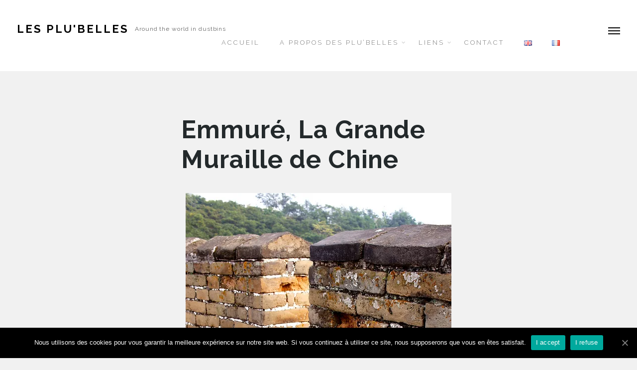

--- FILE ---
content_type: text/html; charset=UTF-8
request_url: https://plubelles.com/fr/portfolio/emmure-la-grande-muraille-de-chine
body_size: 8234
content:
<!DOCTYPE html>
<html lang="fr-FR" class="no-js">
<head>
<meta charset="UTF-8">
<meta name="viewport" content="width=device-width, initial-scale=1">
<title>Emmuré, La Grande Muraille de Chine &mdash; Les Plu&#039;belles</title>
<link rel="profile" href="http://gmpg.org/xfn/11">
<link rel="pingback" href="https://plubelles.com/xmlrpc.php">
<link rel='dns-prefetch' href='//www.googletagmanager.com' />
<link rel='dns-prefetch' href='//fonts.googleapis.com' />
<link rel='dns-prefetch' href='//s.w.org' />
<link rel="alternate" type="application/rss+xml" title="Les Plu&#039;belles &raquo; Flux" href="https://plubelles.com/fr/feed" />
<link rel="alternate" type="application/rss+xml" title="Les Plu&#039;belles &raquo; Flux des commentaires" href="https://plubelles.com/fr/comments/feed" />
<link rel="alternate" type="application/rss+xml" title="Les Plu&#039;belles &raquo; Emmuré, La Grande Muraille de Chine Flux des commentaires" href="https://plubelles.com/fr/portfolio/emmure-la-grande-muraille-de-chine/feed" />
		<script type="text/javascript">
			window._wpemojiSettings = {"baseUrl":"https:\/\/s.w.org\/images\/core\/emoji\/12.0.0-1\/72x72\/","ext":".png","svgUrl":"https:\/\/s.w.org\/images\/core\/emoji\/12.0.0-1\/svg\/","svgExt":".svg","source":{"concatemoji":"https:\/\/plubelles.com\/wp-includes\/js\/wp-emoji-release.min.js?ver=b99419b0a219881d7775b200a3d86285"}};
			/*! This file is auto-generated */
			!function(e,a,t){var n,r,o,i=a.createElement("canvas"),p=i.getContext&&i.getContext("2d");function s(e,t){var a=String.fromCharCode;p.clearRect(0,0,i.width,i.height),p.fillText(a.apply(this,e),0,0);e=i.toDataURL();return p.clearRect(0,0,i.width,i.height),p.fillText(a.apply(this,t),0,0),e===i.toDataURL()}function c(e){var t=a.createElement("script");t.src=e,t.defer=t.type="text/javascript",a.getElementsByTagName("head")[0].appendChild(t)}for(o=Array("flag","emoji"),t.supports={everything:!0,everythingExceptFlag:!0},r=0;r<o.length;r++)t.supports[o[r]]=function(e){if(!p||!p.fillText)return!1;switch(p.textBaseline="top",p.font="600 32px Arial",e){case"flag":return s([127987,65039,8205,9895,65039],[127987,65039,8203,9895,65039])?!1:!s([55356,56826,55356,56819],[55356,56826,8203,55356,56819])&&!s([55356,57332,56128,56423,56128,56418,56128,56421,56128,56430,56128,56423,56128,56447],[55356,57332,8203,56128,56423,8203,56128,56418,8203,56128,56421,8203,56128,56430,8203,56128,56423,8203,56128,56447]);case"emoji":return!s([55357,56424,55356,57342,8205,55358,56605,8205,55357,56424,55356,57340],[55357,56424,55356,57342,8203,55358,56605,8203,55357,56424,55356,57340])}return!1}(o[r]),t.supports.everything=t.supports.everything&&t.supports[o[r]],"flag"!==o[r]&&(t.supports.everythingExceptFlag=t.supports.everythingExceptFlag&&t.supports[o[r]]);t.supports.everythingExceptFlag=t.supports.everythingExceptFlag&&!t.supports.flag,t.DOMReady=!1,t.readyCallback=function(){t.DOMReady=!0},t.supports.everything||(n=function(){t.readyCallback()},a.addEventListener?(a.addEventListener("DOMContentLoaded",n,!1),e.addEventListener("load",n,!1)):(e.attachEvent("onload",n),a.attachEvent("onreadystatechange",function(){"complete"===a.readyState&&t.readyCallback()})),(n=t.source||{}).concatemoji?c(n.concatemoji):n.wpemoji&&n.twemoji&&(c(n.twemoji),c(n.wpemoji)))}(window,document,window._wpemojiSettings);
		</script>
		<style type="text/css">
img.wp-smiley,
img.emoji {
	display: inline !important;
	border: none !important;
	box-shadow: none !important;
	height: 1em !important;
	width: 1em !important;
	margin: 0 .07em !important;
	vertical-align: -0.1em !important;
	background: none !important;
	padding: 0 !important;
}
</style>
	<link rel='stylesheet' id='wl-hover-pack-css-css'  href='https://plubelles.com/wp-content/plugins/responsive-photo-gallery/css/hover-pack.css?ver=b99419b0a219881d7775b200a3d86285' type='text/css' media='all' />
<link rel='stylesheet' id='wl-img-gallery-css-css'  href='https://plubelles.com/wp-content/plugins/responsive-photo-gallery/css/img-gallery.css?ver=b99419b0a219881d7775b200a3d86285' type='text/css' media='all' />
<link rel='stylesheet' id='font-awesome-5-css'  href='https://plubelles.com/wp-content/plugins/responsive-photo-gallery/css/all.min.css?ver=b99419b0a219881d7775b200a3d86285' type='text/css' media='all' />
<link rel='stylesheet' id='bootstrap-css'  href='https://plubelles.com/wp-content/plugins/responsive-photo-gallery/css/bootstrap.min.css?ver=b99419b0a219881d7775b200a3d86285' type='text/css' media='all' />
<link rel='stylesheet' id='jquery-rebox-css-css'  href='https://plubelles.com/wp-content/plugins/responsive-photo-gallery/css/jquery-rebox.css?ver=b99419b0a219881d7775b200a3d86285' type='text/css' media='all' />
<link rel='stylesheet' id='wp-block-library-css'  href='https://plubelles.com/wp-includes/css/dist/block-library/style.min.css?ver=b99419b0a219881d7775b200a3d86285' type='text/css' media='all' />
<style id='wp-block-library-inline-css' type='text/css'>
.has-text-align-justify{text-align:justify;}
</style>
<link rel='stylesheet' id='cookie-notice-front-css'  href='https://plubelles.com/wp-content/plugins/cookie-notice/css/front.min.css?ver=b99419b0a219881d7775b200a3d86285' type='text/css' media='all' />
<link rel='stylesheet' id='march-montserrat-css'  href='//fonts.googleapis.com/css?family=Raleway%3A400%2C300%2C500%2C600%2C700' type='text/css' media='all' />
<link rel='stylesheet' id='genericons-css'  href='https://plubelles.com/wp-content/plugins/jetpack/_inc/genericons/genericons/genericons.css?ver=3.1' type='text/css' media='all' />
<link rel='stylesheet' id='march-style-css'  href='https://plubelles.com/wp-content/themes/march/style.css?ver=b99419b0a219881d7775b200a3d86285' type='text/css' media='all' />
<link rel='stylesheet' id='jetpack_css-css'  href='https://plubelles.com/wp-content/plugins/jetpack/css/jetpack.css?ver=8.6.4' type='text/css' media='all' />
<script type='text/javascript' src='https://plubelles.com/wp-includes/js/jquery/jquery.js?ver=1.12.4-wp'></script>
<script type='text/javascript' src='https://plubelles.com/wp-includes/js/jquery/jquery-migrate.min.js?ver=1.4.1'></script>
<script type='text/javascript' src='https://plubelles.com/wp-content/plugins/responsive-photo-gallery/js/hover-pack.js?ver=b99419b0a219881d7775b200a3d86285'></script>
<script type='text/javascript' src='https://plubelles.com/wp-content/plugins/responsive-photo-gallery/js/jquery-rebox.js?ver=b99419b0a219881d7775b200a3d86285'></script>
<script type='text/javascript'>
/* <![CDATA[ */
var related_posts_js_options = {"post_heading":"h4"};
/* ]]> */
</script>
<script type='text/javascript' src='https://plubelles.com/wp-content/plugins/jetpack/_inc/build/related-posts/related-posts.min.js?ver=20191011'></script>
<script type='text/javascript'>
/* <![CDATA[ */
var cnArgs = {"ajaxUrl":"https:\/\/plubelles.com\/wp-admin\/admin-ajax.php","nonce":"b551cf7887","hideEffect":"fade","position":"bottom","onScroll":"0","onScrollOffset":"100","onClick":"0","cookieName":"cookie_notice_accepted","cookieTime":"2147483647","cookieTimeRejected":"604800","cookiePath":"\/","cookieDomain":"","redirection":"1","cache":"0","refuse":"1","revokeCookies":"0","revokeCookiesOpt":"automatic","secure":"1","coronabarActive":"0"};
/* ]]> */
</script>
<script type='text/javascript' src='https://plubelles.com/wp-content/plugins/cookie-notice/js/front.min.js?ver=1.3.2'></script>
<script type='text/javascript' src='https://plubelles.com/wp-content/themes/march/js/js-check.js?ver=20140811'></script>
<script type='text/javascript' src='https://plubelles.com/wp-content/themes/march/js/preloader.js?ver=20640811'></script>
<script type='text/javascript' src='https://www.googletagmanager.com/gtag/js?id=UA-168204884-2'></script>
<script type='text/javascript'>
window.dataLayer = window.dataLayer || [];function gtag(){dataLayer.push(arguments);}
gtag('js', new Date());
gtag('config', 'UA-168204884-2', {"anonymize_ip":true} );
</script>
<link rel='https://api.w.org/' href='https://plubelles.com/wp-json/' />
<link rel="EditURI" type="application/rsd+xml" title="RSD" href="https://plubelles.com/xmlrpc.php?rsd" />
<link rel="wlwmanifest" type="application/wlwmanifest+xml" href="https://plubelles.com/wp-includes/wlwmanifest.xml" /> 
<link rel='prev' title='Quel regard ! Ulan Bator, Mongolie' href='https://plubelles.com/fr/portfolio/quel-regard-ulan-bator-mongolie' />
<link rel='next' title='Poubelle à Encens, Xi&rsquo;an, Chine' href='https://plubelles.com/fr/portfolio/poubelle-a-encens-xian-chine' />

<link rel="canonical" href="https://plubelles.com/fr/portfolio/emmure-la-grande-muraille-de-chine" />
<link rel="alternate" type="application/json+oembed" href="https://plubelles.com/wp-json/oembed/1.0/embed?url=https%3A%2F%2Fplubelles.com%2Ffr%2Fportfolio%2Femmure-la-grande-muraille-de-chine" />
<link rel="alternate" type="text/xml+oembed" href="https://plubelles.com/wp-json/oembed/1.0/embed?url=https%3A%2F%2Fplubelles.com%2Ffr%2Fportfolio%2Femmure-la-grande-muraille-de-chine&#038;format=xml" />
<style>.cpm-map img{ max-width: none !important;box-shadow:none !important;}</style><meta name="generator" content="Site Kit by Google 1.10.0" />
<link rel='dns-prefetch' href='//v0.wordpress.com'/>
<link rel='dns-prefetch' href='//i0.wp.com'/>
<link rel='dns-prefetch' href='//i1.wp.com'/>
<link rel='dns-prefetch' href='//i2.wp.com'/>
<style type='text/css'>img#wpstats{display:none}</style>	<style type="text/css">
			.site-title a,
		.site-title a:hover,
		.site-title a:focus,
		.site-description {
			color: #000000;
	
		}
		

		
		</style>
	
<!-- Jetpack Open Graph Tags -->
<meta property="og:type" content="article" />
<meta property="og:title" content="Emmuré, La Grande Muraille de Chine" />
<meta property="og:url" content="https://plubelles.com/fr/portfolio/emmure-la-grande-muraille-de-chine" />
<meta property="og:description" content="Voir l&rsquo;article pour en savoir plus." />
<meta property="article:published_time" content="2012-09-09T09:56:46+00:00" />
<meta property="article:modified_time" content="2012-09-09T09:56:46+00:00" />
<meta property="og:site_name" content="Les Plu&#039;belles" />
<meta property="og:image" content="https://i2.wp.com/plubelles.com/wp-content/uploads/2014/03/Beijing-196.jpg?fit=534%2C800&amp;ssl=1" />
<meta property="og:image:width" content="534" />
<meta property="og:image:height" content="800" />
<meta property="og:locale" content="fr_FR" />
<meta name="twitter:text:title" content="Emmuré, La Grande Muraille de Chine" />
<meta name="twitter:image" content="https://i2.wp.com/plubelles.com/wp-content/uploads/2014/03/Beijing-196.jpg?fit=534%2C800&#038;ssl=1&#038;w=640" />
<meta name="twitter:card" content="summary_large_image" />
<meta name="twitter:description" content="Voir l&rsquo;article pour en savoir plus." />

<!-- End Jetpack Open Graph Tags -->
</head>

<body class="jetpack-portfolio-template-default single single-jetpack-portfolio postid-1317 cookies-not-set thumbnail-landscape">






<div id="black-fade" class="display-hide"></div>

<div id="menu">
  <div id="menu-list">
  


    <div id="nav-menu-close"><svg version="1.1" id="Ebene_11" xmlns="http://www.w3.org/2000/svg" xmlns:xlink="http://www.w3.org/1999/xlink" x="0px" y="0px" width="24px" height="24px" viewBox="0 0 24 24" enable-background="new 0 0 24 24" xml:space="preserve">
<g>
	
		<rect x="1.034" y="12" transform="matrix(0.7295 0.684 -0.684 0.7295 11.7953 -4.8264)" width="21.932" height="1"></rect>
</g>
<g>
	
		<rect x="11.5" y="1.535" transform="matrix(0.6833 0.7301 -0.7301 0.6833 12.9275 -4.8028)" width="1" height="21.931"></rect>
</g>
</svg></div>
  
 <nav id="site-navigation" class="main-navigation">
		<div class="menu-menu-fr-container"><ul id="menu-menu-fr" class="menu"><li id="menu-item-1950" class="menu-item menu-item-type-post_type menu-item-object-page menu-item-home menu-item-1950"><a href="https://plubelles.com/fr/accueil">Accueil</a></li>
<li id="menu-item-1951" class="menu-item menu-item-type-post_type menu-item-object-page menu-item-has-children menu-item-1951"><a href="https://plubelles.com/fr/a-propos-des-plubelles">A propos des Plu&rsquo;belles</a>
<ul class="sub-menu">
	<li id="menu-item-1952" class="menu-item menu-item-type-post_type menu-item-object-page menu-item-1952"><a href="https://plubelles.com/fr/auteur">L&rsquo;auteur</a></li>
	<li id="menu-item-1953" class="menu-item menu-item-type-post_type menu-item-object-page menu-item-1953"><a href="https://plubelles.com/fr/remerciements-et-dedicaces">Remerciements et dédicaces</a></li>
	<li id="menu-item-1954" class="menu-item menu-item-type-post_type menu-item-object-page menu-item-1954"><a href="https://plubelles.com/fr/commander-un-tirage">Commander un tirage</a></li>
	<li id="menu-item-1955" class="menu-item menu-item-type-post_type menu-item-object-page menu-item-1955"><a href="https://plubelles.com/fr/vernissage">Exposition</a></li>
</ul>
</li>
<li id="menu-item-1956" class="menu-item menu-item-type-post_type menu-item-object-page menu-item-has-children menu-item-1956"><a href="https://plubelles.com/fr/liens-utiles">Liens</a>
<ul class="sub-menu">
	<li id="menu-item-1957" class="menu-item menu-item-type-post_type menu-item-object-page menu-item-1957"><a href="https://plubelles.com/fr/artistes-et-photographes">Artistes et Photographes sur le Thème Déchets</a></li>
	<li id="menu-item-1958" class="menu-item menu-item-type-post_type menu-item-object-page menu-item-1958"><a href="https://plubelles.com/fr/livres">Livres sur le thème Déchets</a></li>
	<li id="menu-item-1959" class="menu-item menu-item-type-post_type menu-item-object-page menu-item-1959"><a href="https://plubelles.com/fr/multimedia-film">Films &#038; Multimédias sur le thème déchet</a></li>
	<li id="menu-item-1960" class="menu-item menu-item-type-post_type menu-item-object-page menu-item-1960"><a href="https://plubelles.com/fr/autres-liens">Autres liens</a></li>
</ul>
</li>
<li id="menu-item-1961" class="menu-item menu-item-type-post_type menu-item-object-page menu-item-1961"><a href="https://plubelles.com/fr/contact">Contact</a></li>
<li id="menu-item-1962-en" class="lang-item lang-item-18 lang-item-en no-translation lang-item-first menu-item menu-item-type-custom menu-item-object-custom menu-item-1962-en"><a href="https://plubelles.com/en/home-4" hreflang="en-GB" lang="en-GB"><img src="[data-uri]" title="English" alt="English" width="16" height="11" /></a></li>
<li id="menu-item-1962-fr" class="lang-item lang-item-20 lang-item-fr current-lang menu-item menu-item-type-custom menu-item-object-custom menu-item-1962-fr"><a href="https://plubelles.com/fr/portfolio/emmure-la-grande-muraille-de-chine" hreflang="fr-FR" lang="fr-FR"><img src="[data-uri]" title="Français" alt="Français" width="16" height="11" /></a></li>
</ul></div>	</nav><!-- #site-navigation -->

	
	  
  </div>
</div>







<div id="page-content">

   <div class="nav-block visible-xs" >

            <div id="nav-menu"><svg version="1.1" id="Ebene_1" xmlns="http://www.w3.org/2000/svg" xmlns:xlink="http://www.w3.org/1999/xlink" x="0px" y="0px" width="24px" height="24px" viewBox="0 0 24 24" enable-background="new 0 0 24 24" xml:space="preserve">
<rect y="5" width="24" height="2"></rect>
<rect y="11" width="24" height="2"></rect>
<rect y="17" width="24" height="2"></rect>
</svg></div>

          </div>
          
<div id="page" class="hfeed site">
	<header id="masthead" class="site-header" role="banner">
		<div class="site-branding">
		
						<div class="blog-header">
				
									
						<div class="site-title">
							<a href="https://plubelles.com/fr/accueil" title="Les Plu&#039;belles &mdash; Around the world in dustbins" rel="home">Les Plu&#039;belles</a>
						</div>
						
					<h2 class="site-description">Around the world in dustbins</h2>
					
					
	
				
			
		</div>
		
		
		<div class="nav-wrap container">
		<div class="main-menu">
		<div class="menu-menu-fr-container"><ul id="menu-menu-fr-1" class="primary-menu march-sf-menu"><li class="menu-item menu-item-type-post_type menu-item-object-page menu-item-home menu-item-1950"><a href="https://plubelles.com/fr/accueil">Accueil</a></li>
<li class="menu-item menu-item-type-post_type menu-item-object-page menu-item-has-children menu-item-1951"><a href="https://plubelles.com/fr/a-propos-des-plubelles">A propos des Plu&rsquo;belles</a>
<ul class="sub-menu">
	<li class="menu-item menu-item-type-post_type menu-item-object-page menu-item-1952"><a href="https://plubelles.com/fr/auteur">L&rsquo;auteur</a></li>
	<li class="menu-item menu-item-type-post_type menu-item-object-page menu-item-1953"><a href="https://plubelles.com/fr/remerciements-et-dedicaces">Remerciements et dédicaces</a></li>
	<li class="menu-item menu-item-type-post_type menu-item-object-page menu-item-1954"><a href="https://plubelles.com/fr/commander-un-tirage">Commander un tirage</a></li>
	<li class="menu-item menu-item-type-post_type menu-item-object-page menu-item-1955"><a href="https://plubelles.com/fr/vernissage">Exposition</a></li>
</ul>
</li>
<li class="menu-item menu-item-type-post_type menu-item-object-page menu-item-has-children menu-item-1956"><a href="https://plubelles.com/fr/liens-utiles">Liens</a>
<ul class="sub-menu">
	<li class="menu-item menu-item-type-post_type menu-item-object-page menu-item-1957"><a href="https://plubelles.com/fr/artistes-et-photographes">Artistes et Photographes sur le Thème Déchets</a></li>
	<li class="menu-item menu-item-type-post_type menu-item-object-page menu-item-1958"><a href="https://plubelles.com/fr/livres">Livres sur le thème Déchets</a></li>
	<li class="menu-item menu-item-type-post_type menu-item-object-page menu-item-1959"><a href="https://plubelles.com/fr/multimedia-film">Films &#038; Multimédias sur le thème déchet</a></li>
	<li class="menu-item menu-item-type-post_type menu-item-object-page menu-item-1960"><a href="https://plubelles.com/fr/autres-liens">Autres liens</a></li>
</ul>
</li>
<li class="menu-item menu-item-type-post_type menu-item-object-page menu-item-1961"><a href="https://plubelles.com/fr/contact">Contact</a></li>
<li class="lang-item lang-item-18 lang-item-en no-translation lang-item-first menu-item menu-item-type-custom menu-item-object-custom menu-item-1962-en"><a href="https://plubelles.com/en/home-4" hreflang="en-GB" lang="en-GB"><img src="[data-uri]" title="English" alt="English" width="16" height="11" /></a></li>
<li class="lang-item lang-item-20 lang-item-fr current-lang menu-item menu-item-type-custom menu-item-object-custom menu-item-1962-fr"><a href="https://plubelles.com/fr/portfolio/emmure-la-grande-muraille-de-chine" hreflang="fr-FR" lang="fr-FR"><img src="[data-uri]" title="Français" alt="Français" width="16" height="11" /></a></li>
</ul></div>		

	
		</div>
		</div>
			</div> <!-- /blog-header -->
	</header><!-- #masthead -->

	
	<a class="skip-link screen-reader-text" href="#content" tabindex="12">Skip to content</a>

	<div id="content" class="site-content">
	<div id="primary" class="content-area">
		<main id="main" class="site-main" role="main">

		
			
<article id="post-1317" class="post-1317 jetpack-portfolio type-jetpack-portfolio status-publish has-post-thumbnail hentry">
	<div class="post-thumbnail" style="display:none;">
	<img width="534" height="800" src="https://i2.wp.com/plubelles.com/wp-content/uploads/2014/03/Beijing-196.jpg?fit=534%2C800&amp;ssl=1" class="attachment-portfolio-post size-portfolio-post wp-post-image" alt="" srcset="https://i2.wp.com/plubelles.com/wp-content/uploads/2014/03/Beijing-196.jpg?w=534&amp;ssl=1 534w, https://i2.wp.com/plubelles.com/wp-content/uploads/2014/03/Beijing-196.jpg?resize=200%2C300&amp;ssl=1 200w" sizes="(max-width: 534px) 100vw, 534px" data-attachment-id="763" data-permalink="https://plubelles.com/fr/sony-dsc-27" data-orig-file="https://i2.wp.com/plubelles.com/wp-content/uploads/2014/03/Beijing-196.jpg?fit=534%2C800&amp;ssl=1" data-orig-size="534,800" data-comments-opened="0" data-image-meta="{&quot;aperture&quot;:&quot;6.3&quot;,&quot;credit&quot;:&quot;Picasa&quot;,&quot;camera&quot;:&quot;NEX-5&quot;,&quot;caption&quot;:&quot;SONY DSC&quot;,&quot;created_timestamp&quot;:&quot;1347212169&quot;,&quot;copyright&quot;:&quot;&quot;,&quot;focal_length&quot;:&quot;23&quot;,&quot;iso&quot;:&quot;200&quot;,&quot;shutter_speed&quot;:&quot;0.01&quot;,&quot;title&quot;:&quot;SONY DSC&quot;,&quot;orientation&quot;:&quot;0&quot;}" data-image-title="Walled in" data-image-description="" data-medium-file="https://i2.wp.com/plubelles.com/wp-content/uploads/2014/03/Beijing-196.jpg?fit=200%2C300&amp;ssl=1" data-large-file="https://i2.wp.com/plubelles.com/wp-content/uploads/2014/03/Beijing-196.jpg?fit=534%2C800&amp;ssl=1" />    </div>
	<header class="entry-header">
		
		<h1 class="entry-title">Emmuré, La Grande Muraille de Chine</h1>	</header>

	<div class="entry-content">
		<div id="attachment_1214" style="width: 534px" class="wp-caption aligncenter"><img aria-describedby="caption-attachment-1214" class="size-full wp-image-1214" src="https://i2.wp.com/plubelles.com/wp-content/uploads/2014/03/Beijing-196.jpg?resize=534%2C800" alt="Grande Muraille de Chine" width="534" height="800" data-recalc-dims="1" /><p id="caption-attachment-1214" class="wp-caption-text">Grande Muraille de Chine</p></div>

<div id='jp-relatedposts' class='jp-relatedposts' >
	<h3 class="jp-relatedposts-headline"><em>Articles similaires</em></h3>
</div>			</div><!-- .entry-content -->

	<footer class="entry-meta">
		
		
			</footer><!-- .entry-meta -->
</article><!-- #post-## -->

				<nav class="navigation post-navigation" role="navigation">
		<h1 class="screen-reader-text">Post navigation</h1>
		<div class="nav-links">
			<div class="nav-previous"><a href="https://plubelles.com/fr/portfolio/quel-regard-ulan-bator-mongolie" rel="prev"><span class="meta-nav">Previous</span><span>Quel regard ! Ulan Bator, Mongolie</span></a></div><div class="nav-next"><a href="https://plubelles.com/fr/portfolio/poubelle-a-encens-xian-chine" rel="next"><span class="meta-nav">Next</span><span>Poubelle à Encens, Xi&rsquo;an, Chine</span></a></div>							<div class="nav-archive">
					<a href="https://plubelles.com/fr/portfolio">
						<span class="meta-nav">Archive</span><span>View other projects</span>					</a>
				</div>
					</div><!-- .nav-links -->
	</nav><!-- .navigation -->
	
			
		

		</main><!-- #main -->
	</div><!-- #primary -->



	</div><!-- #content -->
    </div><!-- #page -->
    </div>
    
<script type='text/javascript' src='https://plubelles.com/wp-content/plugins/responsive-photo-gallery/js/lightbox-script.js?ver=b99419b0a219881d7775b200a3d86285'></script>
<script type='text/javascript' src='https://plubelles.com/wp-content/plugins/jetpack/_inc/build/photon/photon.min.js?ver=20191001'></script>
<script type='text/javascript' src='https://plubelles.com/wp-content/themes/march/js/jquery.touchSwipe.min.js?ver=20130116'></script>
<script type='text/javascript' src='https://plubelles.com/wp-content/themes/march/js/superfish.js?ver=20100116'></script>
<script type='text/javascript' src='https://plubelles.com/wp-content/themes/march/js/jquery.fitvids.js?ver=21130115'></script>
<script type='text/javascript' src='https://plubelles.com/wp-content/themes/march/js/skip-link-focus-fix.js?ver=20130115'></script>
<script type='text/javascript' src='https://plubelles.com/wp-content/themes/march/js/functions.js?ver=20140304'></script>
<script type='text/javascript' src='https://plubelles.com/wp-includes/js/wp-embed.min.js?ver=b99419b0a219881d7775b200a3d86285'></script>
<script type='text/javascript' src='https://plubelles.com/wp-content/plugins/jetpack/_inc/build/spin.min.js?ver=1.3'></script>
<script type='text/javascript' src='https://plubelles.com/wp-content/plugins/jetpack/_inc/build/jquery.spin.min.js?ver=1.3'></script>
<script type='text/javascript'>
/* <![CDATA[ */
var jetpackCarouselStrings = {"widths":[370,700,1000,1200,1400,2000],"is_logged_in":"","lang":"fr","ajaxurl":"https:\/\/plubelles.com\/wp-admin\/admin-ajax.php","nonce":"b47ad3eb03","display_exif":"1","display_comments":"1","display_geo":"1","single_image_gallery":"1","single_image_gallery_media_file":"","background_color":"white","comment":"Commentaire","post_comment":"Laisser un commentaire","write_comment":"\u00c9crire un commentaire...","loading_comments":"Chargement des commentaires\u2026","download_original":"Afficher dans sa taille r\u00e9elle <span class=\"photo-size\">{0}<span class=\"photo-size-times\">\u00d7<\/span>{1}<\/span>.","no_comment_text":"Veuillez ajouter du contenu \u00e0 votre commentaire.","no_comment_email":"Merci de renseigner une adresse e-mail.","no_comment_author":"Merci de renseigner votre nom.","comment_post_error":"Une erreur s'est produite \u00e0 la publication de votre commentaire. Veuillez nous en excuser, et r\u00e9essayer dans quelques instants.","comment_approved":"Votre commentaire a \u00e9t\u00e9 approuv\u00e9.","comment_unapproved":"Votre commentaire est en attente de validation.","camera":"Appareil photo","aperture":"Ouverture","shutter_speed":"Vitesse d'obturation","focal_length":"Focale","copyright":"Copyright","comment_registration":"1","require_name_email":"1","login_url":"https:\/\/plubelles.com\/wp-login.php?redirect_to=https%3A%2F%2Fplubelles.com%2Ffr%2Fportfolio%2Femmure-la-grande-muraille-de-chine","blog_id":"1","meta_data":["camera","aperture","shutter_speed","focal_length","copyright"],"local_comments_commenting_as":"<p id=\"jp-carousel-commenting-as\">Vous devez \u00eatre <a href=\"#\" class=\"jp-carousel-comment-login\">connect\u00e9<\/a> pour poster un commentaire.<\/p>"};
/* ]]> */
</script>
<script type='text/javascript' src='https://plubelles.com/wp-content/plugins/jetpack/_inc/build/carousel/jetpack-carousel.min.js?ver=20190102'></script>
<script type='text/javascript' src='https://stats.wp.com/e-202603.js' async='async' defer='defer'></script>
<script type='text/javascript'>
	_stq = window._stq || [];
	_stq.push([ 'view', {v:'ext',j:'1:8.6.4',blog:'131110956',post:'1317',tz:'1',srv:'plubelles.com'} ]);
	_stq.push([ 'clickTrackerInit', '131110956', '1317' ]);
</script>

		<!-- Cookie Notice plugin v1.3.2 by Digital Factory https://dfactory.eu/ -->
		<div id="cookie-notice" role="banner" class="cookie-notice-hidden cookie-revoke-hidden cn-position-bottom" aria-label="Cookie Notice" style="background-color: rgba(0,0,0,1);"><div class="cookie-notice-container" style="color: #fff;"><span id="cn-notice-text" class="cn-text-container">Nous utilisons des cookies pour vous garantir la meilleure expérience sur notre site web. Si vous continuez à utiliser ce site, nous supposerons que vous en êtes satisfait.</span><span id="cn-notice-buttons" class="cn-buttons-container"><a href="#" id="cn-accept-cookie" data-cookie-set="accept" class="cn-set-cookie cn-button bootstrap" aria-label="I accept">I accept</a><a href="#" id="cn-refuse-cookie" data-cookie-set="refuse" class="cn-set-cookie cn-button bootstrap" aria-label="I refuse">I refuse</a></span><a href="javascript:void(0);" id="cn-close-notice" data-cookie-set="accept" class="cn-close-icon" aria-label="I accept"></a></div>
			
		</div>
		<!-- / Cookie Notice plugin -->
</body>
</html>


--- FILE ---
content_type: text/css
request_url: https://plubelles.com/wp-content/plugins/responsive-photo-gallery/css/jquery-rebox.css?ver=b99419b0a219881d7775b200a3d86285
body_size: 906
content:
.rebox { cursor: pointer; position: fixed; width: 100%; height: 100%; top: 0; left: 0; z-index: 1000; -webkit-filter: none !important;
    background: rgb(0, 0, 0); /* IE Fallback (Solid Colour) */
    background: url([data-uri]);
    background: rgba(0, 0, 0, 0.7); }
.rebox *{ -webkit-box-sizing: border-box; -moz-box-sizing: border-box; -ms-box-sizing: border-box; -o-box-sizing: border-box; box-sizing: border-box; padding: 0; margin: 0; }
.rebox-contents { position: absolute; top: 5%; left: 5%; text-align: center; width: 90%; height: 90%; }
.rebox-contents .rebox-content { border: 5px solid #fff; box-shadow: 0 0 20px #000; border-radius: 1px; max-width: 100%; max-height: 100%; }
.rebox-loading { width: 31px; height: 31px; margin: -16px 0 0 -16px; position: absolute; top: 48%; left: 50%; }
.rebox-caption { display: none; position: absolute; left: 0; bottom: 0; width: 100%; text-align: center; z-index: 1000; background: #000; background: rgba(0,0,0,0.7); }
.rebox-caption p { margin: 0 auto; max-width: 70%; display: inline-block; *display: inline; *zoom: 1; padding: 10px; color: #fff; font-size: 12px; line-height: 18px; }

.rebox-button { position: absolute; z-index: 9999; min-width: 40px; height: 40px; line-height: 40px; background: rgb(0, 0, 0); opacity:0.4; 
    text-decoration: none; font-size: 24px; color: #fff; text-align: center; vertical-align: middle;
    -webkit-border-radius: 32px; -moz-border-radius: 32px; -ms-border-radius: 32px; border-radius: 32px;
    -webkit-transition: all 0.3s; -moz-transition: all 0.3s; -ms-transition: all 0.3s; transition: all 0.3s; }
.rebox-button:hover,
.rebox-button:focus { color: #FFFFFF; opacity: 1; -webkit-transform: scale(1.4); -moz-transform: scale(1.4); -ms-transform: scale(1.4); transform: scale(1.4); }
.rebox-close { right: 10px; top: 10px; }
.rebox-next { right: 10px; top: 48%; }
.rebox-prev { left: 10px; top: 48%; }
.rebox-loading { left: 50%; top: 48%;
    -webkit-animation-name: spin; -webkit-animation-duration: 2000ms; -webkit-animation-iteration-count: infinite; -webkit-animation-timing-function: linear;
    -moz-animation-name: spin; -moz-animation-duration: 2000ms; -moz-animation-iteration-count: infinite; -moz-animation-timing-function: linear;
    -ms-animation-name: spin; -ms-animation-duration: 2000ms; -ms-animation-iteration-count: infinite; -ms-animation-timing-function: linear;    
    animation-name: spin; animation-duration: 2000ms; animation-iteration-count: infinite; animation-timing-function: linear;
}

@-ms-keyframes spin {
    from { -ms-transform: rotate(0deg); }
    to { -ms-transform: rotate(360deg); }
}
@-moz-keyframes spin {
    from { -moz-transform: rotate(0deg); }
    to { -moz-transform: rotate(360deg); }
}
@-webkit-keyframes spin {
    from { -webkit-transform: rotate(0deg); }
    to { -webkit-transform: rotate(360deg); }
}
@keyframes spin {
    from { transform:rotate(0deg); }
    to { transform:rotate(360deg); }
}

--- FILE ---
content_type: application/javascript
request_url: https://plubelles.com/wp-content/themes/march/js/js-check.js?ver=20140811
body_size: -2
content:
( function() {
	document.documentElement.className = document.documentElement.className.replace( 'no-js', 'js' );
} )();

--- FILE ---
content_type: application/javascript
request_url: https://plubelles.com/wp-content/themes/march/js/skip-link-focus-fix.js?ver=20130115
body_size: 3463
content:
( function() {
	var is_webkit = navigator.userAgent.toLowerCase().indexOf( 'webkit' ) > -1,
	    is_opera  = navigator.userAgent.toLowerCase().indexOf( 'opera' )  > -1,
	    is_ie     = navigator.userAgent.toLowerCase().indexOf( 'msie' )   > -1;

	if ( ( is_webkit || is_opera || is_ie ) && 'undefined' !== typeof( document.getElementById ) ) {
		var eventMethod = ( window.addEventListener ) ? 'addEventListener' : 'attachEvent';
		window[ eventMethod ]( 'hashchange', function() {
			var element = document.getElementById( location.hash.substring( 1 ) );

			if ( element ) {
				if ( ! /^(?:a|select|input|button|textarea)$/i.test( element.tagName ) )
					element.tabIndex = -1;

				element.focus();
			}
		}, false );
	}
})();




jQuery(document).ready(function($){

      $(".entry-content").fitVids();


  console.log('Document Ready');

  var menu_open = 0;
  var slideshow_open = 0;
  var fonts_loaded = 0;
  var load_once = 0;
  var iOS_scroll = false;

  var work_array = [
    

  
  ];


  console.log($("#gallery-container").height());

  function isTouchDevice(){
      return typeof window.ontouchstart !== 'undefined';
  }

  // Functions

  // Slideshow 

  scroll_to_slideshow = function() {

    $("body, html").animate({
      scrollTop: $("#gallery").offset().top
    }, 800, 'easeInOutQuart');

  };

  // Details

  scroll_to_details = function() {

    doc_height = $(document).height();
    win_height = $(window).height();

    $("body, html").animate({
      scrollTop: doc_height - win_height
    }, 800, 'easeInOutQuart');

  };




  // AJAX Stuff.

  $(function() {

    console.log('Ajax: Function Declaration');
    
    String.prototype.decodeHTML = function() {
      return $("<div>", {html: "" + this}).html();
    };

    var $main = $("main"),
    
    init = function() {
      
      // Do this when a page loads.
      console.log('Ajax: Init');

      //Fix Gallery Height on iPad:





      if(!isTouchDevice()){

        $( '#nav-menu' ).click(function() { open_menu(); });
        $( '#nav-slideshow' ).click(function() { scroll_to_slideshow(); });
        $( '#nav-details' ).click(function() { scroll_to_details(); });
        $( '#nav-next' ).click(function() { next_project(); });
        $( '#nav-previous' ).click(function() { previous_project(); });

      }
      else{

        
        $('#nav-menu').swipe( { tap:function(event, target) { console.log('TAP: Open menu'); open_menu(); }});
        $('#nav-slideshow').swipe( { tap:function(event, target) { console.log('TAP: Scroll to slideshow'); scroll_to_slideshow(); }});
        $('#nav-details').swipe( { tap:function(event, target) { console.log('TAP: Scroll to details'); scroll_to_details(); }});
        $('#nav-next').swipe( { tap:function(event, target) { console.log('TAP: Next project'); next_project(); }});
        $('#nav-previous').swipe( { tap:function(event, target) { console.log('TAP: Previous project'); previous_project(); }});
        

      }

      // Next Project

      next_project = function() {
      
        console.log('Nav: Next Work');

        current_work = window.location.href.split("/")[4];

        if (current_work != undefined){

          array_index = work_array.indexOf(current_work);

          if(array_index < work_array.length - 1){
            
            next_work = work_array[array_index + 1];
          
          }
          else{

            next_work = work_array[0];
            
          }

        }
        
        else{

          next_work = work_array[0];
        
        }


        $('#white-fade').removeClass('display-hide');
        $('#white-fade').removeClass('fade-out');

        if (menu_open == 1){
            close_menu();
        }

        new_url = '/work/'+next_work;
        console.log('Nav: New URL - '+new_url);

        setTimeout( function(){ 

          history.pushState({}, '', new_url+'/');
          loadPage(new_url+'/');

        } , 500 );

      };

      

      // Previous Project


      previous_project = function() {
      
        console.log('Nav: Previous Work');

        current_work = window.location.href.split("/")[4];

        if (current_work != undefined){

          array_index = work_array.indexOf(current_work);

          if(array_index > 0){
            
            next_work = work_array[array_index-1];
          
          }
          else{

            next_work = work_array[work_array.length-1];
            
          }

        }
        
        else{

          next_work = work_array[work_array.length-1];
        
        }


        $('#white-fade').removeClass('display-hide');
        $('#white-fade').removeClass('fade-out');

        if (menu_open == 1){
            close_menu();
        }

        new_url = '/work/'+next_work;
        console.log('Nav: New URL - '+new_url);

        setTimeout( function(){ 

          history.pushState({}, '', new_url+'/');
          loadPage(new_url+'/');

        } , 500 );


      };

      
      
    },
    
    
    ajaxLoad = function(html) {

      console.log('Ajax: Load');
      
      document.title = html
        .match(/<title>(.*?)<\/title>/)[1]
        .trim()
        .decodeHTML();

      init();
    
    },
    
    loadPage = function(href) {
      $main.load(href + " main>*", ajaxLoad);

      _gaq.push(['_trackPageview', href]);
    };
    
    init();
    

    
    //User hits back or forward


    $(window).on("popstate", function(e) {

      if(load_once != 0){

        e.preventDefault();
        
        console.log('Ajax: Popstate');

        $('#white-fade').css({
          '-webkit-transition-duration': '0s',
          'transition-duration': '0s'

        });

        $('#white-fade').removeClass('display-hide');
        $('#white-fade').removeClass('fade-out');

        if (menu_open == 1){
           close_menu();
        }

        setTimeout( function(){

          $( "body, html" ).scrollTop( 0 );

          $('#white-fade').css({
            '-webkit-transition-duration': '',
            'transition-duration': ''

          }); 

          loadPage(location.href);

        } , 500 );

      }

      

    
    });

    function check_url($url) {
      if (!preg_match("~^(?:f|ht)tps?://~i", $url)) {
          $url = "http://" . $url;
      }
      return $url;
    }


    //$('a').not('[href^=http], [href^=https]').on('click', function(event){

    $(document).on("click", "area", function(event) {

      var href = $(this).attr("href");

      if (href.indexOf(document.domain) > -1 || href.indexOf(':') === -1){

        event.preventDefault();

        console.log('Ajax: Link');

        $('#white-fade').removeClass('display-hide');
        $('#white-fade').removeClass('fade-out');

        if (menu_open == 1){
            close_menu();
        }

        

        console.log ('Ajax: href = ' +href);

        setTimeout( function(){ 

          
            
            $( "body, html" ).scrollTop( 0 );

            if (href == '/'){

              history.pushState({}, '', href);
              loadPage(href);
              return false;

            }
            else{

              history.pushState({}, '', href+'/');
              loadPage(href+'/');
              return false;

            }
            
          
          

      
        } , 500 );
      
      }

    });
  
  });





  page_init = function(){

    
    image_loaded = 0;
    all_images_loaded = 0;


    setTimeout( function(){ 

          
          $( "body, html" ).scrollTop( 0 );


          //Fade in images after Load.

          $('#gallery').waitForImages({
            finished: function() {

              all_images_loaded = 1;
              console.log('Images Load: All loaded');
              setTimeout( function(){ 
              $('.slideshow-image').addClass('slideshow-show');
              } , 610 );
            // ...
            
            },
            each: function() {
              console.log('Images Load: Each loaded');
              //console.log($(this));

              setTimeout( function(){ 

                $(this).addClass('slideshow-show');

              } , 610 );
              // ...
            
            },
              waitForAll: true
            });


          load_once = 1;
          console.log('LOAD: First load');

          //Animate In.

          $('#white-fade').addClass('fade-out');
          $('#header-content').addClass('anim-in');
          $('#gallery-container').addClass('anim-in');
          $('#white-fade').addClass('display-hide');
          

          // Set up slideshow

          setTimeout( function(){

            $('.image-wrapper').removeClass('display-none');

            //var pager_container = $('.pager-container');

            
            var slider = $('#gallery').bxSlider({
              
              pager: false,
              controls: false,
              maxSlides: 1,
              speed: 600,
              easing: 'cubic-bezier(0.645, 0.045, 0.355, 1.000)',
              pager: true,
              pagerType: 'full',
              pagerSelector: $('.pager-container'),
              touchEnabled: false
            
            
            });

            previous_image = function() {
              
                
              headerHeight = $('#header').height();
              scrollPosition = $(document).scrollTop();

              scrollDifference = headerHeight - scrollPosition;

              $("body, html").animate({
                scrollTop: $("#gallery").offset().top
              }, 600, 'easeInOutQuart');

                
              if (scrollDifference >= -180 && scrollDifference <= 150){
                slider.goToPrevSlide();
              }
          
            };
            
            

            next_image = function() {
              

              headerHeight = $('#header').height();
              scrollPosition = $(document).scrollTop();

              scrollDifference = headerHeight - scrollPosition;

              $("body, html").animate({
                scrollTop: $("#gallery").offset().top
              }, 600, 'easeInOutQuart');

                
              if (scrollDifference >= -180 && scrollDifference <= 150){
                slider.goToNextSlide();
              
              }

            
            };


            if(!isTouchDevice()){
            
              $( '#previous-image' ).click(function() {

                previous_image();

              });

              $( '#next-image' ).click(function() {

                next_image();

              });

             

            }
            else{

              $('#next-image').swipe( {
            
                tap:function(event) {
                  console.log('Tap: Next image');
                  //next_image();
                }
            
              });

              $('#previous-image').swipe( {
            
                tap:function(event) {
                  console.log('Tap: Previous image');
                  //previous_image();
                }
            
              });

              $("#gallery-container").swipe( {


                  //Generic swipe handler for all directions
                  swipeLeft:function(event, direction, distance, duration) {
                    
                    console.log("SWIPE: Direction - " +direction+ " / Distance - " +distance+ " / Duraction - " +duration);
                    //alert("You left swiped LEFT 50" );
                    if(duration < 400){
                      slider.goToNextSlide();
                    }
                    else{
                      //alert("Scrolling: "+iOS_scroll);
                    }
                      
                  },
                  swipeRight:function(event, direction, distance, duration) {
                    
                    console.log("SWIPE: Direction - " +direction+ " / Distance - " +distance+ " / Duraction - " +duration);
                    
                    if(duration < 400){
                      slider.goToPrevSlide();  
                    }
                    else{
                      //alert("Scrolling: "+iOS_scroll);
                    }

                    
                  },
                  swipeStatus:function(event, phase) {
                    if (phase=="cancel") {
                      //alert("Swipe Cancelled");
                    }
                  },
                  allowPageScroll: "vertical",
                  threshold:75
                  
              });

            }

          } , 410 );

        } , 50 );
  }


  WebFontConfig = {

    custom: {
        
        families: ['Avenir LT W01 65 Medium', 'Avenir LT W01_85 Heavy'],
        urls: ['/css/fonts.css']
    
    },

    loading: function() {

      console.log('Fonts: Loading');

    },
    
    active: function() {

        console.log('Fonts: Loaded');

        fonts_loaded = 1;
        

        //alert('WEB FONTS LOADED');

        setTimeout( function(){ 

          console.log(fonts_loaded);
          page_init();

        } , 150 );

    }

  };

  
  //Menu Open

  open_menu = function(){
    
    
    menu_open = 1;

    $('#black-fade').removeClass('display-hide');
    $('#page-content').addClass('menu-in');
    $('#black-fade').addClass('fade-in');
    $('#menu').addClass('menu-open');

  
  }

  close_menu = function(){

    menu_open = 0;

    console.log('Menu: Close');

    $('#page-content').removeClass('menu-in');
    $('#black-fade').removeClass('fade-in');
    $('#menu').removeClass('menu-open');

    setTimeout( function(){ 

      $('#black-fade').addClass('display-hide');
    
    } , 400 );

  }


  if(!isTouchDevice()){
    
    //Menu Close

    $( '#nav-menu-close' ).click(function() {
      
      console.log('Menu: Close from X');
      close_menu();

    });

    $( '#black-fade' ).click(function() {
      
      console.log('Menu: Close from Black Fade');
      close_menu();

    });
  }
  else{

    $('#nav-menu-close').swipe( {
            
      tap:function(event) {
        console.log('Tap: Close from X');
        close_menu();
      }
  
    });

    $('#black-fade').swipe( {
            
      tap:function(event) {
        console.log('Tap: Close from Fade');
        close_menu();
      }
  
    });


  }

  


  // Show scroll to top.

  /*
  var bottom_offset = 400;
  var duration = 200;
    
  jQuery('.scrolling').scroll(function() {
    

    if (jQuery(this).scrollTop() > bottom_offset) {
          jQuery('#nav-page-top').fadeIn(duration);
    } else {
          jQuery('#nav-page-top').fadeOut(duration);
    }
  
  });

  */




  




});


